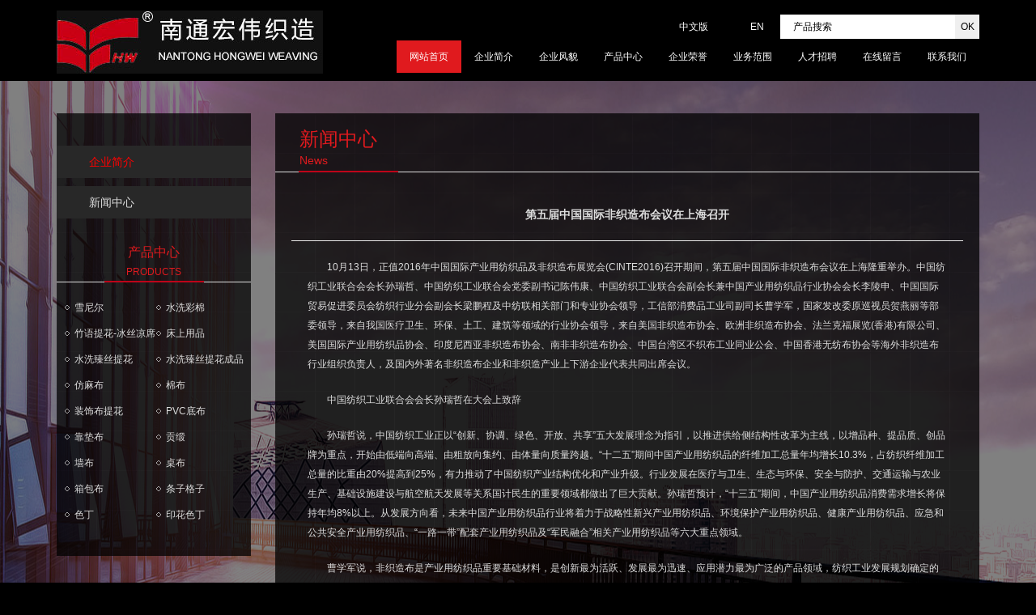

--- FILE ---
content_type: text/html; charset=utf-8
request_url: http://www.hwtex.com/new_detail_cn/id/1.html
body_size: 7303
content:
<!DOCTYPE html PUBLIC "-//W3C//DTD XHTML 1.0 Transitional//EN" "http://www.w3.org/TR/xhtml1/DTD/xhtml1-transitional.dtd">
<html xmlns="http://www.w3.org/1999/xhtml">
<head>
<meta http-equiv="Content-Type" content="text/html; charset=utf-8" />
<meta http-equiv="X-UA-Compatible" content="IE=edge" >
<title>第五届中国国际非织造布会议在上海召开--南通宏伟织造厂</title>
<meta name="keywords" content="第五届中国国际非织造布会议在上海召开">
<meta name="description" content="第五届中国国际非织造布会议在上海召开">
<meta name="author" content="hw@hwtex.com">
<meta name="robots" content="index,follow">
<meta name="revisit-after" content="14 days">
<meta name="rating" content="general">
<meta name="distribution" content="global">
<meta name="classification" content="business">
<link href="/Html/css/style.css" type="text/css" rel="stylesheet"/>
<link href="/Html/css/grid-accordion.css" media="screen" rel="stylesheet" type="text/css" />  
<script src="/Html/js/jquery-1.8.3.min.js" type="text/javascript"></script>
<script src="/Html/js/jquery.SuperSlide.2.1.1.js" type="text/javascript"></script>
<script src="/Html/js/browser.js" type="text/javascript"></script>
</head>
<body>
<div class="headbox">
<div class="head wrap clear">
	<h1 class="logo fl"><img src="/Html/images/logo.jpg" alt="南通宏伟织造厂" /></h1>
	<ul id="nav" class="nav fr cw clear">
		<li class="nav-on"><a href="/index.html">网站首页</a></li>
		<li><a href="/about_cn.html">企业简介</a></li>
		<li><a href="/factory_cn.html">企业风貌</a></li>
		<li><a href="/product_cn.html">产品中心</a>
			<ul class="submenu">
				<li><a href="/parameter1_cn.html">产品参数</a></li>
			</ul>
		</li>
		<li><a href="/honor_cn.html">企业荣誉</a></li>
		<li><a href="/scope_cn.html">业务范围</a></li>
		<li><a href="/job_cn.html">人才招聘</a></li>
		<li><a href="/order_cn.html">在线留言</a></li>
		<li><a href="/contact_cn.html">联系我们</a></li>
	</ul>
	<div class="top clear cw">
		<div class="search fr">
				<form action="/search_cn.html" method="get" name="search" >
					<input class="shuru" name="title" type="text"  onfocus="if (value =='产品搜索'){value =''}" onBlur="if (value ==''){value='产品搜索'}" value="产品搜索"/><input name="button" type="submit" class="submit"  value="OK" />
				</form>
		</div>
		<a href="/index_en.html" class="lang en fr mr20">EN</a>
		<a href="/index.html" class="lang zh fr mr20">中文版</a>
	</div>
</div>
</div><!-- header 结束 -->
<div class="page-main">
	<div class="wrap colorgary clear">
		<div class="pagel bg-page fl">
	<ul class="pagel-nav mt20 fs14">
		<li class="on">
			<a href="/about_cn.html">企业简介</a>
		</li>
		<li>
			<a href="/new_cn.html">新闻中心</a>
		</li>
	</ul>
	<div class="pagel-tit mt30">
		<h2 class="fs16">产品中心</h2>
		<p class="pagel-sub-tit">PRODUCTS</p>
		<i class="red-b"></i>
	</div>
	<ul class="pagel-fenlei clear">
	<li><a href="/productlist_cn/typeid/24.html" title="雪尼尔">雪尼尔</a></li><li><a href="/productlist_cn/typeid/25.html" title="水洗彩棉">水洗彩棉</a></li><li><a href="/productlist_cn/typeid/26.html" title="竹语提花-冰丝凉席">竹语提花-冰丝凉席</a></li><li><a href="/productlist_cn/typeid/1.html" title="床上用品">床上用品</a></li><li><a href="/productlist_cn/typeid/22.html" title="水洗臻丝提花">水洗臻丝提花</a></li><li><a href="/productlist_cn/typeid/23.html" title="水洗臻丝提花成品">水洗臻丝提花成品</a></li><li><a href="/productlist_cn/typeid/2.html" title="仿麻布">仿麻布</a></li><li><a href="/productlist_cn/typeid/3.html" title="棉布">棉布</a></li><li><a href="/productlist_cn/typeid/4.html" title="装饰布提花">装饰布提花</a></li><li><a href="/productlist_cn/typeid/5.html" title="PVC底布">PVC底布</a></li><li><a href="/productlist_cn/typeid/7.html" title="靠垫布">靠垫布</a></li><li><a href="/productlist_cn/typeid/11.html" title="贡缎">贡缎</a></li><li><a href="/productlist_cn/typeid/21.html" title="墙布">墙布</a></li><li><a href="/productlist_cn/typeid/13.html" title="桌布">桌布</a></li><li><a href="/productlist_cn/typeid/14.html" title="箱包布">箱包布</a></li><li><a href="/productlist_cn/typeid/15.html" title="条子格子">条子格子</a></li><li><a href="/productlist_cn/typeid/16.html" title="色丁">色丁</a></li><li><a href="/productlist_cn/typeid/20.html" title="印花色丁">印花色丁</a></li>	</ul>
</div>
		<div class="pager bg-page fr">
			<div class="pager-tit">
				<h2 class="fs24">新闻中心
					<p class="pager-sub-tit fs14">News</p>
					<i class="red-b"></i>
				</h2>
			</div>
			<div class="pager-news mt20">
								<h2 class="page-news-tit">第五届中国国际非织造布会议在上海召开</h2>
				<div class="page-news-con"><p>　　10月13日，正值2016年中国国际产业用纺织品及非织造布展览会(CINTE2016)召开期间，第五届中国国际非织造布会议在上海隆重举办。中国纺织工业联合会会长孙瑞哲、中国纺织工业联合会党委副书记陈伟康、中国纺织工业联合会副会长兼中国产业用纺织品行业协会会长李陵申、中国国际贸易促进委员会纺织行业分会副会长梁鹏程及中纺联相关部门和专业协会领导，工信部消费品工业司副司长曹学军，国家发改委原巡视员贺燕丽等部委领导，来自我国医疗卫生、环保、土工、建筑等领域的行业协会领导，来自美国非织造布协会、欧洲非织造布协会、法兰克福展览(香港)有限公司、美国国际产业用纺织品协会、印度尼西亚非织造布协会、南非非织造布协会、中国台湾区不织布工业同业公会、中国香港无纺布协会等海外非织造布行业组织负责人，及国内外著名非织造布企业和非织造产业上下游企业代表共同出席会议。</p>

<p>　　中国纺织工业联合会会长孙瑞哲在大会上致辞</p>

<p>　　孙瑞哲说，中国纺织工业正以&ldquo;创新、协调、绿色、开放、共享&rdquo;五大发展理念为指引，以推进供给侧结构性改革为主线，以增品种、提品质、创品牌为重点，开始由低端向高端、由粗放向集约、由体量向质量跨越。&ldquo;十二五&rdquo;期间中国产业用纺织品的纤维加工总量年均增长10.3%，占纺织纤维加工总量的比重由20%提高到25%，有力推动了中国纺织产业结构优化和产业升级。行业发展在医疗与卫生、生态与环保、安全与防护、交通运输与农业生产、基础设施建设与航空航天发展等关系国计民生的重要领域都做出了巨大贡献。孙瑞哲预计，&ldquo;十三五&rdquo;期间，中国产业用纺织品消费需求增长将保持年均8%以上。从发展方向看，未来中国产业用纺织品行业将着力于战略性新兴产业用纺织品、环境保护产业用纺织品、健康产业用纺织品、应急和公共安全产业用纺织品、&ldquo;一路一带&rdquo;配套产业用纺织品及&ldquo;军民融合&rdquo;相关产业用纺织品等六大重点领域。</p>

<p>　　曹学军说，非织造布是产业用纺织品重要基础材料，是创新最为活跃、发展最为迅速、应用潜力最为广泛的产品领域，纺织工业发展规划确定的产业用纺织品重点都需要非织造布发展的支撑。对于非织造布行业，将关注和支持以下几个方面：一是提升非织造布技术与装备创新水平;二是以终端制品为重点&ldquo;增品种、提品质、创品牌&rdquo;;三是支持非织造布企业做优做强。曹学军希望国内外同行能够广泛深入交流非织造布行业发展的新思路，把握非织造布产业发展新趋势，加强国际合作和资源共享，共同推动全球非织造布产业的发展。</p>

<p>　　中国纺织工业联合会副会长兼中国产业用纺织品行业协会会长李陵申在会议上介绍了中国非织造布产业现状及发展趋势。</p>

<p>　　李陵申介绍了&ldquo;十二五&rdquo;期间我国非织造布产业的概况,李陵申说，非织造布是当前全球纺织业中成长最为迅速、创新最为活跃的领域之一，已经成为健康、环保、基建、工业、农业等领域内不可或缺的材料，深刻地改变了我们的生活和生产方式。&ldquo;十二五&rdquo;期间，我国在医疗卫生、空气过滤、土工建筑、交通工具等领域发生了突飞猛进的发展：</p>

<p>　　医疗卫生：过去五年，壳聚糖、聚乳酸、海藻纤维和蚕丝等生物质原材料得到了更多的应用;纯棉水刺非织造布、可冲散非织造布实现规模化生产，纺粘熔喷非织造布实现了多头复合。规模化纯棉水刺非织造布生产线已有25条，产能3万吨左右;中国是全球医疗卫生用品的主要贸易国。2015年中国出口的一次性或医用非织造布制服装9.2亿美元，卫生巾、尿裤等产品的出口额16亿美元。</p>

<p>　　空气过滤领域：由于烟气粉尘排放标准的提高，我国高温滤料非织造布产业以年均16%高速增长;在常规针刺滤料的基础发展了梯度滤料和高密面层滤料技术、水刺滤料技术、复合滤料技术、浸渍和涂层滤料技术;目前，以非织造布为主要材料的袋式除尘实现了细颗粒粉尘排放浓度小于10mg/m&sup3;，甚至达到超净排放标准，滤袋寿命达到4年以上;滤袋回收再利用实现产业化生产。</p>

<p>　　土工建筑领域：过去五年，土工与建筑用纺织品行业年平均增速达14%;高铁&ldquo;二布一膜&rdquo;的减震提高了工程质量和速度;高强度丙纶长丝土工布的研制，提高了土工材料在碱性土壤环境下的持久耐化学性能;宽幅聚酯长丝纺粘非织造胎基产品提高了防水材料的生产效率和工程质量，并打破了国外同类产品的垄断。智能土工布技术实现了对工程状况的实时监控。</p>

<p>　　交通工具领域：非织造车用内饰材料替代传统机织和针织内饰面料，具有更加良好的性价比;废旧纺织品循环利用于车内填充减震隔音材料技术达到国际先进水平;车用聚合物基麻纤维增强复合材料实现绿色和减重作用;以湿法非织造芳纶制成的蜂窝材料大规模应用在高铁等交通工具轻量化工程;非织造材料还为交通工具的低碳化、可回收的发展做出了重要贡献。</p>

<p>　　李陵申还介绍了未来中国非织造布产业的技术创新方向：</p>

<p>　　&bull;推动熔(溶)喷、静电纺、熔融共混相分离、闪蒸纺等新型纳米级非织造技术的产业化应用。</p>

<p>&emsp;&emsp;&bull;突破土工建筑、医疗卫生、过滤分离、结构增强等领域双组份纺粘非织造产业化技术。</p>

<p>&emsp;&emsp;&bull;加大生物基纤维非织造加工和湿法成网非织造技术的推广应用。</p>

<p>&emsp;&emsp;&bull;提升多模头非织造纺粘熔喷复合加工技术及装备制造水平。</p>

<p>&emsp;&emsp;&bull;完善非织造布涂层、浸渍、复合等功能性整理产业化技术。</p>

<p>&emsp;&emsp;&bull;突破多种材料多层复合、复杂形状织物模压成型、高性能纤维织物和非织造材料复合等技术和装备的产业化应用。</p>

<p>&emsp;&emsp;李陵申表示，中国有着庞大的人口基数、人口结构正在发生变化、消费者需求也在不断上升;中国未来在医疗保健、养老、应急公共安全、基础设施建设和环境保护治理等领域的庞大投资支撑下以及政府支持、技术创新、新产品开发和未知市场的驱动下，中国非织造布行业将通过提质增效、补短板、提档次，推动产业向中高端迈进。</p>

<p>&emsp;&emsp;美国非织造布协会主席David Rousse对北美非织造布市场进行了分析，David Rousse介绍说，北美地区的非织造布在在投资和产能方面都表现了增长;需求方面也表现了增长，如一次性卫生用品按吨计算占比65%，按平方米计算占比85%;而在产品创新方面也有一定的发展，具体表现在医疗领域的创伤治疗，比如支架和伤口敷料，能源存储方面的电池隔板和&ldquo;纸电池&rdquo;，以及吸水卫生材料方面;另一个方面是原材料研发创新，比如功能性非织造织物中纳米技术和薄膜的研制、气流成网气凝胶;纤维/树脂方面：生物聚合物和工程用的主要纤维;另外非织造设备方面的研发也有突破，如湿法成网的复苏等。David Rousse认为，目前的经济形势、人口老龄化趋势、创新和技术进步以及持续的资本投入将推动北美非织造布行业的快速发展。</p>

<p>&emsp;&emsp;印度尼西亚非织造布协会会长Billy Hidjaja演讲的题目是《印度尼西亚非织造布产业的机遇和挑战》，Billy Hidjaja介绍了印度尼西亚非织造布协会的机构设置、愿景和使命;印度尼西亚的人口现状、经济发展潜力、非织造布生产企业，以及在全球非织造布产业中的地位及发展情况，他说，技术纺织品/非织造布在印度尼西亚有良好的发展前景，政府将越来越重视非织造布的应用，加大吸引行业和企业的投资力度，加大人才领域的培训和产品研发力度，推动技术纺织品/非织造布在印度尼西亚的发展。</p>

<p>&emsp;&emsp;欧洲非织造布协会可持续发展及公共事物总监Pierre Conrath介绍了欧洲非织造布技术创新及未来发展趋势。</p>

<p>&emsp;&emsp;Pierre Conrath说，欧洲非织造布产量和贸易量一直保持强劲增长，同时他预计今后，欧洲及全球非织造布市场规模和增速也将继续扩大，而且随着非织造布产业的发展还将带动其它纺织纤维的发展。</p>

<p>&emsp;&emsp;未来，非织造布工业将继续依赖于石化工业，同时生物基材料的应用也在增长。非织造布继续对可持续发展做出贡献，包括汽车用轻量化织物、土工布、水过滤及农作物覆盖方面。现在更多地使用循环材料，2015年聚酯短纤中32%为回收利用。而废弃物将得到广泛关注，比如海洋垃圾和微小塑料，在欧盟，可吸收卫生材料占全部不可分类的市政垃圾的10%-15%，推动了材料的循环使用和在生产过程中应用可回用的原材料。</p>
</div>
				<div align="right"><span class="red">发布时间：</span>2017-05-10</div>
				<div class="back"><a href="javascript:history.back()">【返回】</a></div>
			</div>
		</div>
	</div>
</div><!-- page-main 结束 -->
<div class="footer colorgary">
	<div class="wrap clear">
		<ul class="foot-lx mt30 fl">
	<li>地　址：南通市通州区川姜工业园区<br />
	邮　编：226300</li>
	<li>电　话：0513-82534058 , 86348181</li>
	<li>手 &nbsp;机：陆经理&nbsp;15862786776，倪经理 &nbsp;15062737299<br />
	传　真：0513-86341338</li>
	<li>&nbsp;Q&nbsp;Q&nbsp;：2686826328<br />
	邮　箱：<a href="mailto:hw@hwtex.com">hw@hwtex.com</a></li>
</ul>
 
		<div class="copy fl">
			<div class="mail">
				<h2>邮箱登录</h2>
				<script src="http://mail.hwtex.com/NetSun/mail.js" type="text/javascript"></script>
				<form name="mail_login" action="http://mail.hwtex.com/" onSubmit="return netsun_mail_set_data(this);" method="POST" target="_blank">  
				<div style="margin:10px 0 0 30px">用户名：<input name="username" class="text" size="20" id="netsun_cust_user">
				       <input type="hidden" name="mail_domain" id="netsun_cust_domain" value="hwtex.com">
				  <span class="emailadd">@hwtex.com</span></div>
				<div style="margin:14px 0 0 30px">密　码：<input name="Password" class="text mr20" type="password" id="netsun_cust_pass" size="20">
				<input name="Submit" class="tijiao" value="submit" type="image" src="/Html/images/login.jpg"/></div>
				<script type="text/javascript">netsun_mail_write_hidden_fields();</script>
				</form>
			</div>
			<div class="hotkey">
				热门关键字：
				<a href="/productlist_cn/typeid/24.html" title="雪尼尔">雪尼尔</a><i class="dunhao">、</i><a href="/productlist_cn/typeid/25.html" title="水洗彩棉">水洗彩棉</a><i class="dunhao">、</i><a href="/productlist_cn/typeid/26.html" title="竹语提花-冰丝凉席">竹语提花-冰丝凉席</a><i class="dunhao">、</i><a href="/productlist_cn/typeid/1.html" title="床上用品">床上用品</a><i class="dunhao">、</i><a href="/productlist_cn/typeid/22.html" title="水洗臻丝提花">水洗臻丝提花</a><i class="dunhao">、</i>								<script type="text/javascript">$(".dunhao:last").hide()</script>
			</div>
			备案序号：<a href="https://beian.miit.gov.cn" target="_blank">苏ICP备06008778号</a><br />
			<span><a href="http://www.31ml.com/show/11355/" target="_blank">南通宏伟织造厂</a> 版权所有(C)2017 </span>&nbsp;
			<span>网络支持</span>&nbsp;<a href="http://www.texindex.com.cn/" target="_blank">中华纺织网</a>&nbsp;<a href="http://www.texnet.com.cn/" target="_blank">中国纺织网</a>&nbsp;<a href="http://www.toocle.cn/" target="_blank">生意宝</a>&nbsp;<a href="https://www.dazpin.com/" target="_blank">网盛大宗</a><br />
			<a href="/zzq/index.html" target="_blank">著作权声明</a>&nbsp;
		</div>
		<div class="foot-ewm fr">
			<img  src="/Html/images/ewm-mb.jpg" alt="南通宏伟织造厂" />
			<p>官方移动平台</p>
		</div>
	</div>
</div><!-- footer结束 -->
<div id='rtt'><p class="rtt-con">返回<br />顶部</p></div>
<script type="text/javascript" src="/Html/js/scrollTop.js"></script>
<script type="text/javascript">
$(document).ready(function(){
	$("#nav > li a").each(function(){
		var url = window.location.href;
		$this = $(this).parents('#nav > li');
		if( this.href == url ){
			$this.addClass("nav-on").siblings().removeClass("nav-on");
		}
	});
});
 </script>
</body>
</html>

--- FILE ---
content_type: text/css
request_url: http://www.hwtex.com/Html/css/style.css
body_size: 3318
content:
@charset "utf-8";
/*reset*/
/*html{overflow-x:hidden;} 去除横轴滚动条*/
body, h1, h2, h3, h4, h5, h6, hr, p, blockquote, dl, dt, dd, ul, ol, li, pre, form, fieldset, legend, button, input, textarea, th, td { margin:0; padding:0; }
body{font-family:Arial,"Microsoft YaHei","微软雅黑","宋体"; font-size:12px; line-height: 24px; color:#333;}
h1, h2, h3, h4, h5, h6, hr{font-size: 100%;font-weight: normal;}
address, cite, dfn, em, var { font-style:normal; }
code, kbd, pre, samp { font-family:couriernew, courier, monospace; }
ul,ol ,li{ list-style:none; }
fieldset, img, input { border:0; }
table { border-collapse: collapse; border-spacing: 0; }
td{ padding:0 5px; line-height: 26px;}
select,input,img,select{vertical-align:middle;}
button, input, select, textarea { font-size:100%; }
textarea { resize:none; }
.orderl, a{ color:#333;text-decoration:none;outline:none;}
a:hover{ text-decoration:none; color:#333;}
.wrap{width:1140px;margin:0 auto;}
.clear:after{clear:both;height:0;visibility:hidden;content:"";display:block;}
.clear{zoom:1;}
.clr{ clear: both;}
.fl{float:left;}
.fr{float:right;}
.red{color:#f00;}
.hr{border:1px solid #323232;margin:15px 0;height:0;}
.colorgary, .colorgary a{color:#ddd;}
.cw,.cw a,.cw a:hover,.cw:hover{color: #fff;}
.cb{color: #0057a9;}
/*页面翻页 返回*/
.pages,.back{ width:94%; margin:0 auto; background:#505050 none repeat scroll 0 0; line-height:30px; margin-top:20px; padding-right:20px;}
.back{ text-align:center;}
.pages{ text-align:right;}
.pages .zi{border:1px solid #ddd;display:inline-block;height:20px;line-height:20px;margin:6px 2px;text-align:center;vertical-align:middle;width:170px}
.pages .current,.pages .num,.pages span{border:1px solid #ddd;display:inline-block;height:20px;line-height:20px;margin:6px 2px;text-align:center;vertical-align:middle;width:20px}
.pages .current{background:#e01a1e; color:#fff;}
.pages .next,.pages .prev{padding:3px;}
.pages a:hover{background:#e01a1e; color:#fff;}
.pages span{width:160px}
.pageimg{ margin-bottom:5px; border:#CC9900 1px dotted; padding:5px;}
.m4zz{width: 100%; position: absolute; top: 40px; left: 0;filter:alpha(opacity=70); /*IE滤镜，透明度70%*/-moz-opacity:0.7; /*Firefox私有，透明度70%*/opacity:0.7;/*其他，透明度70%*/}
#rtt { position:fixed; right:40px; bottom:40px; z-index:100; display:none; width:40px; height:40px; background: #888 url("../images/backtop.png") no-repeat scroll -42px center; text-align:center; border-radius:6px; line-height:16px; cursor:pointer;}
.rtt-con{display:none;border-radius:6px;background: #666; color:#fff;padding:4px 0;}
#rtt:hover .rtt-con{display:block;}

/*头部*/
.headbox{height: 100px;background: #000;}
.head{position: relative;}
.logo{margin: 13px 0;}
.top{position: absolute;right: 0;top:18px;}
/* nav */
.nav li{float: left;padding: 0 16px;margin: 50px 0 10px; position: relative;height: 40px;line-height: 40px;}
.nav li:hover,.nav-on{background: #e01a1e;}
.submenu{width: 48px; position: absolute;display: none; top:40px; left: 0;z-index:999;}
.submenu a{color: #fff;}
.submenu li{width: 48px;line-height: 40px;background: #c61f27; margin: 0; text-align: center; border:none;}
.submenu li:hover{ background: #ddd; border:none; }
.submenu li:hover a{color: #323232;}
.nav li:hover .submenu{display: block;}
/* search */
.search{background: #e0e0e0;}
.shuru{display:inline-block;padding-left:16px;width:200px;height:30px;line-height:30px;}
.submit{display:inline-block;width:30px;height:30px;cursor:pointer;}
.lang{display: block;padding-left: 32px; height: 30px; line-height: 30px;}
.en{}
.zh{}
/*banner*/
.banner{text-align: center; margin: 0 auto; width: 100%; background: #212121; height: 680px; overflow: hidden;}
/*主体*/
	/*con1*/
.ind-tit{text-align: center; color: #e01a1e;}
.sub-tit-m1{margin: 10px 0;}
.main1-con .hd{ height:34px; line-height:32px;width: 1012px;margin: 0 auto; }
.main1-con .hd ul li{ float:left; padding:0 50px; border:1px solid #f00;text-align: center;}
.main1-con .hd ul li.on{background:#f00; }
.main1-con .bd li{ float: left; text-align: center; width:22%; height: 210px; margin: 0.5%;overflow:hidden;background: #111; padding: 3px;border:3px solid #a0a0a0;}
.ind-m1-tit{line-height: 36px;font-size: 14px;}
	/*con2*/
.main2{background:#000 url(../images/bg-m2.png) no-repeat center;padding: 40px 0;}
.main2 li{float: left; width: 32%;margin: 0.5%;background: #000; filter:alpha(opacity=70); /*IE滤镜，透明度70%*/-moz-opacity:0.7; /*Firefox私有，透明度70%*/opacity:0.7;/*其他，透明度70%*/padding-top: 20px;}
.m2-tit-b{display: block;width: 345px;height: 2px;margin: 3px auto; background: url(../images/m2-tit-b.png) no-repeat left center;}
.ind-ab-con,.ind-news-con,.ind-job-con{line-height: 30px;padding: 20px 16px;height:180px;overflow:hidden;}
.ind-ab-con p{line-height: 32px;}
.ind-more{display: block;width: 44px;height: 42px; margin: 0 auto;background: url(../images/icon-ind.jpg) no-repeat center;}
.ind-news-con dd,.ind-job-con dd{background: url(../images/dot.png) repeat-x bottom;padding:6px 10px;}
.ind-news-con dd p,.ind-job-con dd p{line-height: 24px;}
/*底部*/
.mail{border: 1px solid #ddd; padding: 5px 20px 20px; width: 290px;}
.mail h2{font-size:16px;font-weight:bold;line-height:36px; }
.mail .text {border: 1px solid #ddd;line-height: 21px;margin: 0 5px 0 0 ;padding: 0 0 0 5px;}
.footer{background:#292929;}
.foot-lx{width: 400px;}
.foot-lx li{height: 60px;padding: 10px 0 0 50px; background: url(../images/icon-foot.png) no-repeat;}
.foot-lx li:nth-child(1){ background-position: 0 4px;}
.foot-lx li:nth-child(2){background-position: 0 -54px;}
.foot-lx li:nth-child(3){ background-position: 0 -116px;}
.foot-lx li:first-child{background-position: 0 4px;}
.foot-lx li:first-child+li{background-position: 0 -54px;}
.foot-lx li:first-child+li+li{background-position: 0 -116px;}
.copy{width:520px;background: #1f1f1f; color: #ccc; padding: 40px 0 20px 30px;}
.hotkey{line-height: 40px;margin-top:10px;}
.copy a,.copy a:hover{color:#ccc;}
.copy a:hover{text-decoration:underline;}
.foot-ewm{margin:60px 30px 0;text-align: center;}
.foot-ewm img{padding: 2px; background: #000;border: 2px solid #eee;}
/*列表页*/
.page-main{min-height: 550px;padding: 40px 0;background: url(../images/bg-page.png) repeat-y top center;}
.pagel{width: 240px;}
.bg-page{background: url(../images/bg-hei.png) repeat;padding: 20px 0 20px;}
.pagel-nav li{height: 40px;line-height: 40px;background: #282828;margin: 10px 0;padding: 0 0 0 40px;}
.pagel-nav li.on a,.pagel-nav li:hover a,.pagel-fenlei li:hover a{color: #f00;}
.pagel-tit{text-align: center;border-bottom: 1px solid #ddd;color: #e01a1e;position: relative;}
.red-b{position: absolute;display: block;width: 123px;height: 2px;bottom: -1px;left: 50%;margin-left: -61px;background: url(../images/red-b.jpg) no-repeat center;}
.pagel-fenlei{padding: 15px 0 15px 10px;}
.pagel-fenlei li{float: left; background: url(../images/icon-lb_03.png) no-repeat left center;padding-left: 12px;width: 44%;line-height: 32px;}
.pager{width: 870px;min-height: 536px;}
.pager-tit{border-bottom: 1px solid #ddd;color: #e01a1e;}
.pager-tit h2{padding-left: 30px; width: 150px;position: relative;}
.pager-sub-tit{line-height: 28px;}
.pager-ab,.pager-job,.pager-news{padding: 0 20px;}
.pager-ab p{margin-top: 30px;}
.news_tit{ text-align:center; padding:20px 0; border-bottom:1px solid #e9e9e9;}
.pager-news li,.pager-job li{padding:0 10px 0 40px;line-height:40px;border-bottom:1px dashed #ddd;background:url(../images/news.gif) no-repeat 3px center}
.page-news-tit{font-size:14px;font-weight:700;border-bottom:1px solid #e9e9e9;padding:20px 0;text-align:center}
.page-news-con p{line-height:24px;padding:20px 20px 0;}
.img-prod{display:block;width:180px;height:126px;padding:3px; overflow:hidden;border:2px solid #e9e9e9;text-align:center;}
.img-prod-list{display:block;width:180px;height:126px;padding:3px; overflow:hidden;border:2px solid #e9e9e9;text-align:center;}
.pager-prod p{text-align:center;line-height:24px;margin:5px 0 10px;padding:0;}
.prod-tit{color:#323232;font-size:16px;font-weight:700;height:40px;line-height:40px;text-align:center}
.prod-list dt{height:40px;background:#505050;margin:0 0 10px 0;text-align:center;font-size:16px;line-height:40px;font-weight:700;padding:0 3%;}
.pager-prod li,.prod-list dd{float:left;margin:0 13px;padding:3px 0 0;text-align:center}
.pager-fm li,.pager-ho li{float: left; height: 200px; margin: 0 0 0 18px; padding: 10px 0;text-align: center;width: 30%;}
.pager-fm  p,.pager-ho p{line-height:36px; margin-top:10px; font-size:14px;}
.pager-fm img,.pager-ho img{border:#CC9900 1px dotted; padding:5px; background:#eee;border-radius:8px;}
.pager-cs{color:#555;}
.pager-cs td{border:1px solid #ddd;}
.pager-lx {padding:20px 30px;background:url(../images/bg-lx.png) no-repeat 180px 120px;}
.pager-lx li{border-bottom:1px dashed #bbb;line-height:40px;padding-left:30px;width:50%;background:url(../images/icon-lx.png) no-repeat 12px center; }
.order-main input{border: 1px solid #e01a1e; height:24px; *line-height: 24px; }
.order-main input[type='text']{padding-left: 5px;}
.form-btn{display:inline-block;zoom:1;vertical-align:baseline;margin:10px 20px;outline:0;cursor:pointer;text-align:center;text-decoration:none;padding:.3em 1em;text-shadow:0 1px 1px rgba(0,0,0,.3);-webkit-border-radius:.5em;-moz-border-radius:.5em;border-radius:.5em;-webkit-box-shadow:0 1px 2px rgba(0,0,0,.2);-moz-box-shadow:0 1px 2px rgba(0,0,0,.2);box-shadow:0 1px 2px rgba(0,0,0,.2);color:#d9eef7;border:solid 1px #0076a3;background:#0095cd;background:-webkit-gradient(linear,left top,left bottom,from(#ff0000),to(#e01a1e));background:-moz-linear-gradient(top,#ff0000,#e01a1e);filter:progid:DXImageTransform.Microsoft.gradient(startColorstr='#ff0000', endColorstr='#e01a1e')}
.form-btn:hover{text-decoration:none}
.order-mes{border:1px solid #e01a1e;padding: 5px 0 0 8px;margin:5px 0;}
/*列表页*/

/*覆盖*/
.mr0{margin-right:0;}
.mr20{margin-right:20px;}
.mt20{margin-top:20px;}
.mt30{margin-top:30px;}
.mt40{margin-top:40px;}
.kg{ font-family:"宋体";}
.fs14{font-size: 14px;}
.fs16{font-size: 16px;}
.fs18{font-size: 18px;}
.fs20{font-size: 20px;}
.fs24{font-size: 24px;}
.fs30{font-size: 30px;}

--- FILE ---
content_type: text/css
request_url: http://www.hwtex.com/Html/css/grid-accordion.css
body_size: 797
content:
.accordion{position:relative;overflow:hidden}
.accordion .panel{background-color:#000;background-image:url(accordion-assets/images/preloader.gif);background-repeat:no-repeat;background-position:center center;position:absolute;overflow:hidden}
.accordion .shadow{background:url(accordion-assets/images/shadow.png) repeat-Y;position:absolute;right:0;width:25px;height:100%}
.accordion .preloader{background:url(accordion-assets/images/preloader2.gif) no-repeat;width:62px;height:14px;position:absolute;z-index:15}
.accordion .caption{overflow:hidden;position:absolute;z-index:20}
.accordion .caption-background{background:transparent url(accordion-assets/images/captionBg.png);background:rgba(0,0,0,.5);position:absolute;width:100%;height:100%}
.accordion .caption h3{font-family:Cambria,"Hoefler Text","Liberation Serif",Times,"Times New Roman",serif;padding:10px;font-size:32px}
.accordion .caption p strong{color:#FFF;font-size:20px;font-family:微软雅黑;line-height:24px;margin-bottom:16px;overflow:hidden;display:block}
.accordion .caption p{color:#FFF;font-size:12px;line-height:24px;padding:20px;width:210px;margin:0;font-family:微软雅黑;overflow:hidden}
.accordion .caption p a{color:#FFF;font-family:Cambria,"Hoefler Text","Liberation Serif",Times,"Times New Roman",serif;font-size:16px;line-height:28px;height:28px;display:block;width:120px;border:1px solid #957f67;text-align:center;text-decoration:none;margin-top:40px}
.accordion .caption p a:hover{background:#957f67}
.caption p{text-align:left}
.caption h3{text-align:left}
body{padding:0;margin:0;background:#000}
a,div,img{border:0;margin:0;padding:0}
.accordion{background-color:#212121}
.accordion .panel{background-color:#EEE}
.accordion{width:1200px;margin:0 auto;list-style:none;padding:0}
#box_top{width:100%;background:url(../images/topbj.jpg) repeat-x top center;height:180px;overflow:hidden}
#box_centect{width:1440px;margin:0 auto;text-align:center;overflow:hidden}
.accordion .caption,.accordion img{position:absolute;left:-9999px}


--- FILE ---
content_type: application/javascript
request_url: http://www.hwtex.com/Html/js/scrollTop.js
body_size: 462
content:
function myEvent(obj,ev,fn){
	if(obj.attachEvent){
		obj.attachEvent('on'+ev,fn);
	}else{
		obj.addEventListener(ev,fn,false);
	}
}
myEvent(window,'load',function(){
	var oRTT=document.getElementById('rtt');
	var pH=document.documentElement.clientHeight;
	var timer=null;
	var scrollTop;
	window.onscroll=function(){
		scrollTop=document.documentElement.scrollTop||document.body.scrollTop;
		if(scrollTop>=pH){
			oRTT.style.display='block';
		}else{
			oRTT.style.display='none';
		}
		return scrollTop;
	};
	oRTT.onclick=function(){
		clearInterval(timer);
		timer=setInterval(function(){
			var now=scrollTop;
			var speed=(0-now)/10;
			speed=speed>0?Math.ceil(speed):Math.floor(speed);
			if(scrollTop==0){
				clearInterval(timer);
			}
			document.documentElement.scrollTop=scrollTop+speed;
			document.body.scrollTop=scrollTop+speed;
		}, 30);
	}
});

